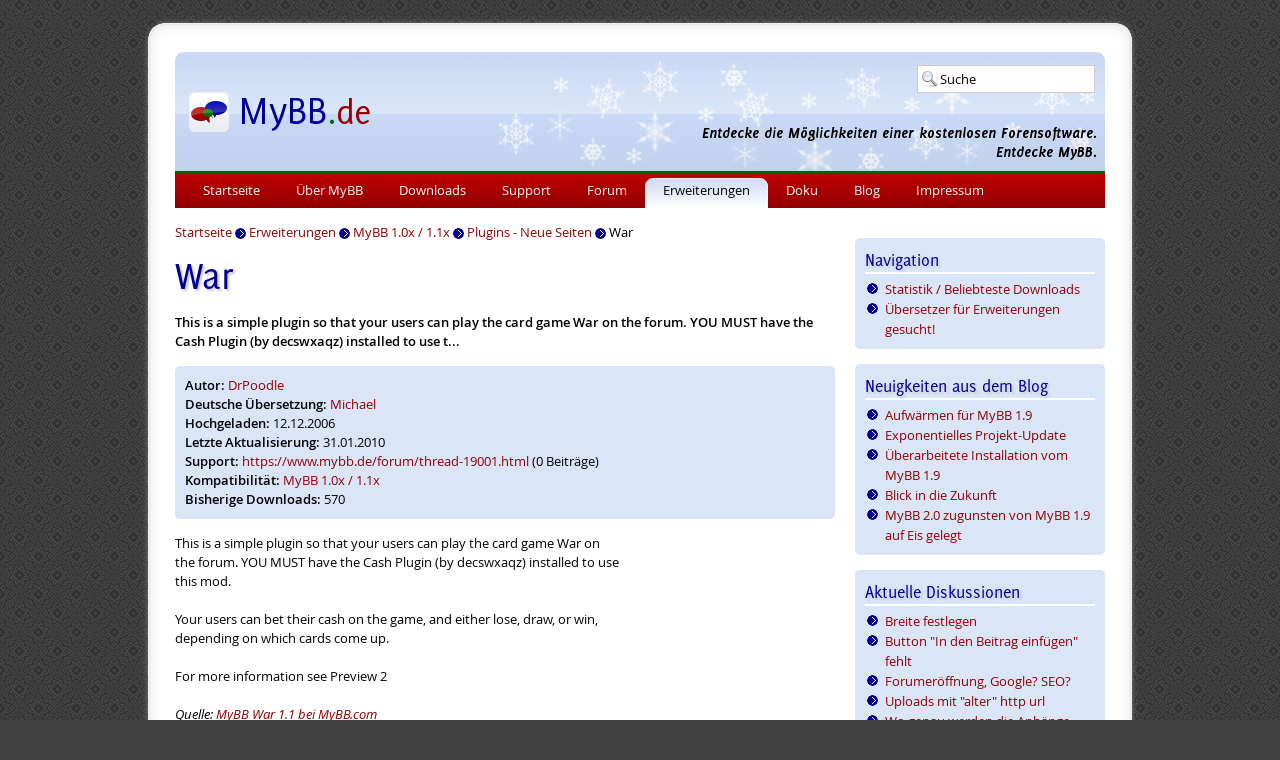

--- FILE ---
content_type: text/html; charset=UTF-8
request_url: https://www.mybb.de/erweiterungen/10x-11x/plugins-neueseiten/war/
body_size: 3726
content:
<!doctype html>
<html lang="de">
<head>
<title>War für MyBB 1.0x / 1.1x - Erweiterungen - MyBB.de</title>
<meta name="viewport" content="width=device-width, initial-scale=1.0">
<link href="https://www.mybb.de/files/css/design_c9f4407.css" rel="stylesheet" type="text/css" /><link href="https://www.mybb.de/files/css/winter_c598cbf.css" rel="stylesheet" type="text/css" /><link rel="shortcut icon" href="/favicon.ico" />
<meta name="description" content="This is a simple plugin so that your users can play the card game War on
the forum. YOU MUST have the Cash Plugin (by decswxaqz) installed to use
t..." />
<meta name="robots" content="index,follow" />
<meta name="twitter:card" content="summary" />
<meta name="twitter:site" content="@mybb_de" />
<meta name="twitter:title" content="War - MyBB.de" />
<meta name="twitter:description" content="This is a simple plugin so that your users can play the card game War on
the forum. YOU MUST have the Cash Plugin (by decswxaqz) installed to use
t..." />
<meta name="twitter:image" content="https://www.mybb.de/files/images/logo_square.png" />
<meta property="og:title" content="War - MyBB.de" />
<meta property="og:type" content="article" />
<meta property="og:url" content="http://www.mybb.de/erweiterungen/10x-11x/plugins-neueseiten/war/" />
<meta property="og:image" content="https://www.mybb.de/files/images/logo_square.png" />
<meta property="og:description" content="This is a simple plugin so that your users can play the card game War on
the forum. YOU MUST have the Cash Plugin (by decswxaqz) installed to use
t..." />
<meta property="og:locale" content="de_DE" />
<meta property="og:site_name" content="MyBB.de" />
<meta property="article:published_time" content="2006-12-12T18:05:24+01:00" />
<meta property="article:modified_time" content="2010-01-31T07:22:01+01:00" />
<meta property="article:section" content="Plugins - Neue Seiten" />
<link rel="alternate" type="application/rss+xml" title="Letzte Themen im Forum (RSS 2.0)" href="https://www.mybb.de/forum/syndication.php" />
<link rel="alternate" type="application/atom+xml" title="Letzte Themen im Forum (Atom 1.0)" href="https://www.mybb.de/forum/syndication.php?type=atom1.0" />
<link rel="alternate" type="application/rss+xml" title="Letzte Ankündigungen" href="http://feeds.feedburner.com/mybboard_de" />
<link rel="alternate" type="application/rss+xml" title="Neueste Erweiterungen" href="http://feeds.feedburner.com/mybboard_de_mods" />
<link rel="alternate" type="application/rss+xml" title="Neueste Blog-Einträge" href="http://feeds.feedburner.com/mybboard_de_blog" />
<link rel="search" type="application/opensearchdescription+xml" title="MyBB.de" href="https://www.mybb.de/forum/search.php?action=opensearch" /></head>
<body>
<div id="container_outer">
<div id="border_top"></div>
<div id="border">
<div id="container_inner">
<header>
<div id="headsearch">
<form action="https://www.mybb.de/forum/search.php" method="get" class="searchbox" id="quicksearchform">
<div id="quicksearch">
<input type="text" name="q" value="Suche" size="10" id="quicksearchsuggestion" />
<ul id="quicksearchresult">
<li id="quicksearchall" class="quicksearchstart">Suche starten</li>
<li id="quicksearchpage" class="quicksearchstart">Website durchsuchen</li>
<li id="quicksearchmod" class="quicksearchstart">Erweiterungen durchsuchen</li>
<li id="quicksearchblog" class="quicksearchstart">Blog durchsuchen</li>
<li id="quicksearchpost" class="quicksearchstart">Forum durchsuchen</li>
</ul>
</div>
</form>
</div>
<!--<ul id="social">
<li><a href="https://www.youtube.com/channel/UCKHUnaBDSTv7WGKHVPcUlUg" target="_blank" id="social_youtube">Youtube</a></li>
<li><a href="https://github.com/mybb-de" target="_blank" id="social_github">Github</a></li>
<li><a href="https://www.mybb.de/forum/misc.php?action=syndication" id="social_feed">RSS</a></li>
</ul>-->
</header>
<nav>
<div id="mobilemenu">☰</div>
<div id="mobiletitle"><a href="https://www.mybb.de/">MyBB.de</a></div>
<ul id="navbar">
<li id="menusearch" class="phone">
<form action="https://www.mybb.de/forum/search.php" method="get">
<input type="text" name="q" placeholder="Suche" />
</form>
</li><li><a href="https://www.mybb.de/">Startseite</a></li><li><a href="https://www.mybb.de/ueber-mybb/">Über MyBB</a></li><li><a href="https://www.mybb.de/downloads/">Downloads</a></li><li><a href="https://www.mybb.de/support/">Support</a></li><li><a href="https://www.mybb.de/forum/">Forum</a></li><li class="active"><a href="https://www.mybb.de/erweiterungen/">Erweiterungen</a><ul><li><a href="https://www.mybb.de/erweiterungen/statistik/">Statistik / Beliebteste Downloads</a></li><li><a href="https://www.mybb.de/erweiterungen/uebersetzer/">Übersetzer für Erweiterungen gesucht!</a></li></ul></li><li><a href="https://www.mybb.de/doku/">Doku</a></li><li><a href="https://www.mybb.de/blog/">Blog</a></li><li><a href="https://www.mybb.de/impressum/">Impressum</a></li></ul>
</nav>
<main>
<div id="breadcrumbs"><span itemscope itemtype="https://schema.org/BreadcrumbList"><span itemprop="itemListElement" itemscope itemtype="https://schema.org/ListItem"><a href="https://www.mybb.de/" itemprop="item"><span itemprop="name">Startseite</span></a><meta itemprop="position" content="1" /></span> <img src="https://www.mybb.de/files/images/arrow.gif" alt="-&gt;" width="11" height="11" class="vmiddle" /> <span itemprop="itemListElement" itemscope itemtype="https://schema.org/ListItem"><a href="https://www.mybb.de/erweiterungen/" itemprop="item"><span itemprop="name">Erweiterungen</span></a><meta itemprop="position" content="2" /></span> <img src="https://www.mybb.de/files/images/arrow.gif" alt="-&gt;" width="11" height="11" class="vmiddle" /> <span itemprop="itemListElement" itemscope itemtype="https://schema.org/ListItem"><a href="https://www.mybb.de/erweiterungen/10x-11x/" itemprop="item"><span itemprop="name">MyBB 1.0x / 1.1x</span></a><meta itemprop="position" content="3" /></span> <img src="https://www.mybb.de/files/images/arrow.gif" alt="-&gt;" width="11" height="11" class="vmiddle" /> <span itemprop="itemListElement" itemscope itemtype="https://schema.org/ListItem"><a href="https://www.mybb.de/erweiterungen/10x-11x/plugins-neueseiten/" itemprop="item"><span itemprop="name">Plugins - Neue Seiten</span></a><meta itemprop="position" content="4" /></span> <img src="https://www.mybb.de/files/images/arrow.gif" alt="-&gt;" width="11" height="11" class="vmiddle" /> <span itemprop="itemListElement" itemscope itemtype="https://schema.org/ListItem"><span itemprop="name">War </span><meta itemprop="position" content="5" /></span></span></div>
<h1>War</h1><b>This is a simple plugin so that your users can play the card game War on
the forum. YOU MUST have the Cash Plugin (by decswxaqz) installed to use
t...</b><br class="clear" />
<div class="box"><b>Autor:</b> <a href="https://www.mybb.de/erweiterungen/statistik/benutzer-com-1653/">DrPoodle</a><br /><b>Deutsche Übersetzung:</b> <a href="https://www.mybb.de/erweiterungen/statistik/benutzer-10/">Michael</a> <br /><b>Hochgeladen:</b> 12.12.2006<br />
<b>Letzte Aktualisierung:</b> 31.01.2010<br />
<b>Support:</b> <a href="https://www.mybb.de/forum/thread-19001.html">https://www.mybb.de/forum/thread-19001.html</a> (0 Beiträge)<br />
<b>Kompatibilität:</b> <a href="https://www.mybb.de/erweiterungen/10x-11x/plugins-neueseiten/war/">MyBB 1.0x / 1.1x</a><br />
<b>Bisherige Downloads:</b> 570</div>This is a simple plugin so that your users can play the card game War on<br />
the forum. YOU MUST have the Cash Plugin (by decswxaqz) installed to use<br />
this mod.<br />
<br />
Your users can bet their cash on the game, and either lose, draw, or win,<br />
depending on which cards come up.<br />
<br />
For more information see Preview 2<br /><br /><em>Quelle: <a href="https://mods.mybb.com/view/mybb-war-1.1" target="_blank" rel="noopener">MyBB War 1.1 bei MyBB.com</a></em><br class="clear" />
<form method="post" action="https://www.mybb.de/erweiterungen/10x-11x/plugins-neueseiten/war/">
<div class="center">
<input name="submit" type="submit" class="input_submit" id="submit" value="Download" />
</div>
</form><h2><a href="#aehnlich" id="aehnlich">Ähnliche Erweiterungen</a></h2><div class="box clear"><div class="float_right">
<a href="https://camo.mybb.de/b32065769a5936970f980556e47c3d23912ae3f9/687474703a2f2f6d6f64732e6d7962622e636f6d2f75706c6f6164732f70726576696577732f333433302d313138383433323136312d6d7962626d61696e736974655f696e6465782e706e67" class="popup-image"><img src="https://camo.mybb.de/9944d631bf6751b38234d5b48acd52a082a907bc/687474703a2f2f6d6f64732e6d7962622e636f6d2f75706c6f6164732f70726576696577732f333433302d313138383433323136312d6d7962626d61696e736974655f696e6465782e7468756d622e706e67" alt="MyBB MainSite 1.1" class="download_img" /></a>
</div><div class="download_list">
<strong><a href="https://www.mybb.de/erweiterungen/12x/themes/mybb-mainsite-11/">MyBB MainSite 1.1</a> 1.1</strong> von <a href="https://www.mybb.de/erweiterungen/statistik/benutzer-com-3430/">FirefoxWiz</a> für <strong>MyBB 1.2.x</strong><br />
Made to look like the theme for PhpWebSite called Mainsite!<br /><br />
<strong>236 Downloads</strong>
</div>
</div><div class="box_alt clear"><div class="float_right">
<a href="https://camo.mybb.de/687640022c3e8f0774b6cbf28c895517a8972c58/687474703a2f2f6d6f64732e6d7962622e636f6d2f75706c6f6164732f70726576696577732f333433302d313138383432363832302d6d796262647265616d5f696e6465782e706e67" class="popup-image"><img src="https://camo.mybb.de/3d15f6cc64ebcde2141042b49c292acb30682be4/687474703a2f2f6d6f64732e6d7962622e636f6d2f75706c6f6164732f70726576696577732f333433302d313138383432363832302d6d796262647265616d5f696e6465782e7468756d622e706e67" alt="MyBB Dream" class="download_img" /></a>
</div><div class="download_list">
<strong><a href="https://www.mybb.de/erweiterungen/12x/themes/mybb-dream/">MyBB Dream</a> 1.1</strong> von <a href="https://www.mybb.de/erweiterungen/statistik/benutzer-com-3430/">FirefoxWiz</a> für <strong>MyBB 1.2.x</strong><br />
The MyBB Default with complete rounded corners.<br /><br />
<strong>322 Downloads</strong>
</div>
</div><div class="box clear"><div class="float_right">
<a href="https://camo.mybb.de/1831672a0bb607d2c315a2db50c27aed7b2b32a3/687474703a2f2f6d6f64732e6d7962622e636f6d2f75706c6f6164732f70726576696577732f31363238322d313235383430393434312d696e6465782e706e67" class="popup-image"><img src="https://camo.mybb.de/e3a2a7dc645e0a983cac4f5256db308932b1d8db/687474703a2f2f6d6f64732e6d7962622e636f6d2f75706c6f6164732f70726576696577732f31363238322d313235383430393434312d696e6465782e7468756d622e706e67" alt="MyBB Pro" class="download_img" /></a>
</div><div class="download_list">
<strong><a href="https://www.mybb.de/erweiterungen/14x/themes/mybb-pro/">MyBB Pro</a> 1.1</strong> von <a href="https://www.mybb.de/erweiterungen/statistik/benutzer-com-16282/">Zomaian</a> für <strong>MyBB 1.4.x</strong><br />
An improved version of the Default MyBB theme with CSS3 radius borders.<br /><br />
<strong>514 Downloads</strong>
</div>
</div><div class="box_alt clear"><div class="download_list">
<strong><a href="https://www.mybb.de/erweiterungen/14x/themes/mybbstandards-brown/">MyBB-Standards: Brown</a> 1.1</strong> von n/a für <strong>MyBB 1.4.x</strong><br />
Das ist das Design &quot;Brown&quot; meiner MyBB-Standard Serie. Es ist die Version 1.0, und damit soeben erst erschienen. Das besondere an MyBB-Standards De...<br /><br />
<strong>440 Downloads</strong>
</div>
</div><div class="box clear"><div class="float_right">
<a href="https://www.mybb.de/files/mods/wer-war-online_02.png" class="popup-image"><img src="https://www.mybb.de/files/mods/wer-war-online_thumb_02.png" alt="Wer war Online" class="download_img" /></a>
</div><div class="download_list">
<strong><a href="https://www.mybb.de/erweiterungen/18x/plugins-startseite/wer-war-online/">Wer war Online</a> 2.0</strong> von <a href="https://www.mybb.de/erweiterungen/statistik/benutzer-5076/">MrBrechreiz</a> für <strong>MyBB 1.8.x</strong><br />
Wer war in den letzten 24 Stunden Online<br /><br />
<strong>1582 Downloads</strong>
</div>
</div></main>
<aside><div class="box nophone">
<div class="header">Navigation</div>
<ul><li><a href="https://www.mybb.de/erweiterungen/statistik/">Statistik / Beliebteste Downloads</a>
</li><li><a href="https://www.mybb.de/erweiterungen/uebersetzer/">Übersetzer für Erweiterungen gesucht!</a>
</li></ul>
</div><div class="box nophone">
<div class="header">Neuigkeiten aus dem Blog</div>
<ul><li><a href="https://www.mybb.de/blog/mybb/aufwaermen-fuer-mybb-1-9/">Aufwärmen für MyBB 1.9</a></li><li><a href="https://www.mybb.de/blog/mybb/exponentielles-projekt-update/">Exponentielles Projekt-Update</a></li><li><a href="https://www.mybb.de/blog/mybb/ueberarbeitete-installation-von-mybb-1-9/">Überarbeitete Installation vom MyBB 1.9</a></li><li><a href="https://www.mybb.de/blog/mybb/blick-in-die-zukunft/">Blick in die Zukunft</a></li><li><a href="https://www.mybb.de/blog/mybb/mybb-2-0-zugunsten-von-mybb-1-9-auf-eis-gelegt/">MyBB 2.0 zugunsten von MyBB 1.9 auf Eis gelegt</a></li></ul>
</div>
<div class="box nophone">
<div class="header">Aktuelle Diskussionen</div>
<ul><li><a href="https://www.mybb.de/forum/thread-39612.html">Breite festlegen</a></li><li><a href="https://www.mybb.de/forum/thread-39611.html">Button &quot;In den Beitrag einfügen&quot; fehlt</a></li><li><a href="https://www.mybb.de/forum/thread-39610.html">Forumeröffnung, Google? SEO?</a></li><li><a href="https://www.mybb.de/forum/thread-39609.html">Uploads mit &quot;alter&quot; http url</a></li><li><a href="https://www.mybb.de/forum/thread-39608.html">Wo genau werden die Anhänge gespeichert ?</a></li></ul>
</div>
<div class="box nophone">
<div class="header">Neueste Plugins und Themes</div>
<ul><li><a href="https://www.mybb.de/erweiterungen/18x/plugins-themenanzeige/webm-and-webp-thread-preview-with-imagick-and-ffmp/">WebM and WebP Thread Preview with imagick and ffmp 0.0.2</a></li><li><a href="https://www.mybb.de/erweiterungen/18x/plugins-profile/elitex-donations-free/">EliteX Donations FREE 1.0.0</a></li><li><a href="https://www.mybb.de/erweiterungen/18x/plugins-themenanzeige/webm-and-webp-thread-preview/">WebM and WebP Thread Preview 0.0.2</a></li><li><a href="https://www.mybb.de/erweiterungen/18x/plugins-sicherheit/hibp-password-check/">HIBP Password Check 1.0.1</a></li><li><a href="https://www.mybb.de/erweiterungen/18x/themes/mybb-acp-default-rtl/">MyBB ACP Default RTL 1.8.39</a></li></ul>
</div></aside>
<br class="clear" />
<div id="quicklinks">
<div class="quicklinks">
<div class="header">Allgemeines</div>
<a href="https://www.mybb.de/ueber-mybb/">Über MyBB</a><br />
<a href="https://www.mybb.de/ueber-mybb/demo/">Demo</a><br />
<a href="https://www.mybb.de/doku/merge-system/">Merge System</a><br />
<a href="https://crossreference.mybb.de">Crossreference</a><br />
</div>
<div class="quicklinks">
<div class="header">Downloads</div>
<a href="https://www.mybb.de/downloads/">MyBB</a><br />
<a href="https://www.mybb.de/erweiterungen/">Erweiterungen</a><br />
</div>
<div class="quicklinks">
<div class="header">Support</div>
<a href="https://www.mybb.de/support/">Support</a><br />
<a href="https://www.mybb.de/forum/">Forum</a><br />
<a href="https://www.mybb.de/support/newsletter/">Newsletter</a><br />
<a href="https://www.mybb.de/blog/">Blog</a><br />
</div>
<div class="quicklinks">
<div class="header">Doku</div>
<a href="https://www.mybb.de/doku/#bekannte-probleme">Bekannte Probleme</a><br />
<a href="https://www.mybb.de/doku/installationaktualisierung/">Installation/Aktualisierung</a><br />
<a href="https://www.mybb.de/doku/haeufig-gestellte-fragen/">Häufig gestellte Fragen</a><br />
<a href="https://www.mybb.de/doku/screencasts/">Videos</a><br />
</div>
<br class="clear" />
</div>
<footer>
&copy; 2005 - 2026 MyBB.de | Alle Rechte vorbehalten! | <a href="https://www.mybb.de/impressum/">Kontakt</a> &amp; <a href="https://www.mybb.de/impressum/datenschutz/">Datenschutz</a> | Sponsor: <a href="https://www.netcup.de/" target="_blank" rel="noopener">netcup</a>
</footer>
</div>
</div>
<div id="border_bottom"></div>
</div>
<script src="https://www.mybb.de/files/jscripts/main_3b1acec.js"></script>
<script nonce="q9o+/h9rnFhg3HAlzwSeraMcF/k=">
var _paq = window._paq = window._paq || [];
_paq.push(["setCookieDomain", "*.mybb.de"]);
_paq.push(["setDomains", ["*.mybb.de","*.mybb-forum.de","*.mybboard.de"]]);
_paq.push(['setCustomDimension','1','Nein']);
_paq.push(['trackPageView']);
_paq.push(['enableLinkTracking']);
(function() {
var u="https://www.mybb.de/stats/";
_paq.push(['setTrackerUrl', u+'matomo.php']);
_paq.push(['setSiteId', '1']);
var d=document, g=d.createElement('script'), s=d.getElementsByTagName('script')[0];
g.type='text/javascript'; g.async=true; g.src=u+'matomo.js'; s.parentNode.insertBefore(g,s);
})();
</script>
<!-- script -->
</body>
</html>

--- FILE ---
content_type: text/css
request_url: https://www.mybb.de/files/css/design_c9f4407.css
body_size: 6029
content:
/*! normalize.css v3.0.1 | MIT License | git.io/normalize */html{font-family:sans-serif;-ms-text-size-adjust:100%;-webkit-text-size-adjust:100%}body{margin:0}article,aside,details,figcaption,figure,footer,header,hgroup,main,nav,section,summary{display:block}audio,canvas,progress,video{display:inline-block;vertical-align:baseline}audio:not([controls]){display:none;height:0}[hidden],template{display:none}a{background:transparent}a:active,a:hover{outline:0}abbr[title]{border-bottom:1px dotted}b,strong{font-weight:bold}dfn{font-style:italic}h1{font-size:2em;margin:0.67em 0}mark{background:#ff0;color:#000}small{font-size:80%}sub,sup{font-size:75%;line-height:0;position:relative;vertical-align:baseline}sup{top:-0.5em}sub{bottom:-0.25em}img{border:0}svg:not(:root){overflow:hidden}figure{margin:1em 40px}hr{-moz-box-sizing:content-box;box-sizing:content-box;height:0}pre{overflow:auto}code,kbd,pre,samp{font-family:monospace,monospace;font-size:1em}button,input,optgroup,select,textarea{color:inherit;font:inherit;margin:0}button{overflow:visible}button,select{text-transform:none}button,html input[type="button"],input[type="reset"],input[type="submit"]{-webkit-appearance:button;cursor:pointer}button[disabled],html input[disabled]{cursor:default}button::-moz-focus-inner,input::-moz-focus-inner{border:0;padding:0}input{line-height:normal}input[type="checkbox"],input[type="radio"]{box-sizing:border-box;padding:0}input[type="number"]::-webkit-inner-spin-button,input[type="number"]::-webkit-outer-spin-button{height:auto}input[type="search"]{-webkit-appearance:textfield;-moz-box-sizing:content-box;-webkit-box-sizing:content-box;box-sizing:content-box}input[type="search"]::-webkit-search-cancel-button,input[type="search"]::-webkit-search-decoration{-webkit-appearance:none}fieldset{border:1px solid #c0c0c0;margin:0 2px;padding:0.35em 0.625em 0.75em}legend{border:0;padding:0}textarea{overflow:auto}optgroup{font-weight:bold}table{border-collapse:collapse;border-spacing:0}td,th{padding:0}
@font-face{font-family:Delicious;/* A font by Jos Buivenga (exljbris) -> www.exljbris.com *//* A font by Jos Buivenga (exljbris) -> www.exljbris.com */src:url("../fonts/Delicious-Roman.otf") format("opentype")}@font-face{font-family:'Open Sans';src:url('../fonts/OpenSans-Regular-webfont.eot');src:local('Open Sans'),local('OpenSans'),url('../fonts/OpenSans-Regular-webfont.eot?#iefix') format('embedded-opentype'),url('../fonts/OpenSans-Regular-webfont.woff') format('woff'),url('../fonts/OpenSans-Regular-webfont.ttf') format('truetype'),url('../fonts/OpenSans-Regular-webfont.svg#open_sansregular') format('svg');font-weight:400;font-style:normal}@font-face{font-family:'Open Sans';src:url('../fonts/OpenSans-Semibold-webfont.eot');src:local('Open Sans Semibold'),local('OpenSans-Semibold'),url('../fonts/OpenSans-Semibold-webfont.eot?#iefix') format('embedded-opentype'),url('../fonts/OpenSans-Semibold-webfont.woff') format('woff'),url('../fonts/OpenSans-Semibold-webfont.ttf') format('truetype'),url('../fonts/OpenSans-Semibold-webfont.svg#open_sansbold') format('svg');font-weight:600;font-style:normal}@font-face{font-family:'Open Sans';src:url('../fonts/OpenSans-Italic-webfont.eot');src:local('Open Sans Italic'),local('OpenSans-Italic'),url('../fonts/OpenSans-Italic-webfont.eot?#iefix') format('embedded-opentype'),url('../fonts/OpenSans-Italic-webfont.woff') format('woff'),url('../fonts/OpenSans-Italic-webfont.ttf') format('truetype'),url('../fonts/OpenSans-Italic-webfont.svg#open_sans_italic') format('svg');font-weight:400;font-style:italic}@font-face{font-family:'Open Sans';src:url('../fonts/OpenSans-SemiboldItalic-webfont.eot');src:local('Open Sans Semibold Italic'),local('OpenSans-SemiboldItalic'),url('../fonts/OpenSans-SemiboldItalic-webfont.eot?#iefix') format('embedded-opentype'),url('../fonts/OpenSans-SemiboldItalic-webfont.woff') format('woff'),url('../fonts/OpenSans-SemiboldItalic-webfont.ttf') format('truetype'),url('../fonts/OpenSans-SemiboldItalic-webfont.svg#open_sansbold_italic') format('svg');font-weight:600;font-style:italic}body,html{width:100%;overflow-x:hidden}body{background:#fff;font-family:"Open Sans",Tahoma,"Trebuchet MS",Verdana,Arial,sans-serif;font-size:14px;color:#000;line-height:1.5}#content{background:#fff;padding:5px;text-align:left}#border_top,#border_bottom,#quicklinks,header,#header,.nophone{display:none}footer,#footer{text-align:center;font-size:12px;padding:10px}ul,ol{padding:0;margin:10px 0 10px 30px}ul{list-style-image:url(../images/list.gif)}li{margin-bottom:8px}li:last-child,nav li,#navbar li{margin-bottom:0}h1,h2,.header,nav #mobiletitle,#navbar #mobiletitle{font-weight:400;color:#009;font-family:Delicious,"Open Sans",Tahoma,"Trebuchet MS",Verdana,Arial,sans-serif;padding:0;text-align:left}strong,b{font-weight:600}h1,h2,h3,.header{text-shadow:#CCCCCC 2px 2px 2px}h1{font-size:40px;line-height:46px;margin:5px 0 15px}h2{font-size:25px;margin:25px 0 10px;line-height:25px}h3{font-weight:400;font-size:16px;color:#900;margin:20px 0 3px}nav,div#navbar{overflow:visible;top:0;position:static;right:0;left:0;z-index:1030;padding-top:1px;width:100%;line-height:1.2;background-color:#900000;background:linear-gradient(to bottom,#BF0000 0%,#900000 100%);height:45px}nav #mobiletitle,#navbar #mobiletitle{font-size:33px;padding:5px 10px;color:#fff;display:inline}nav #mobilemenu,#navbar #mobilemenu{margin:3px 10px;background:#fff;padding:0 10px 3px;border-radius:5px;width:30px;position:relative;font-size:30px;display:inline}.mobilemenu{display:block !important}nav ul,#navbar ul{list-style:none;margin:0;position:relative;width:300px;margin-left:-300px;background-color:#900000;top:-41px}#navbar li.active > ul{display:block !important;position:static;width:100%;margin:0}#navbar li.active > ul li a{padding-left:50px}#navbar li a{border-bottom:1px solid #fff;padding:15px 10px;display:block;color:#fff;font-weight:600;background:#900000}#navbar li a:hover{color:#000;background:#fff;text-decoration:none}#navbar li.active > a{background:#CA0000}#menusearch form{background:transparent;border:0;margin:0;color:#fff;padding:10px}#menusearch input{width:95%;-webkit-border-radius:5px;moz-border-radius:5px;border-radius:5px;border:1px solid #900000;padding:5px;background:#660000}#menusearch input::-webkit-input-placeholder{color:#fff}#menusearch input::-moz-placeholder{color:#fff}#menusearch input:-ms-input-placeholder{color:#fff}#breadcrumbs{margin:0 0 10px}#container_outer{width:100%}main{padding:20px 15px 0}aside{clear:both}#container{padding:20px 15px 0;clear:left}.box{background:#dae5f8;margin:15px 0;padding:10px;-webkit-border-radius:5px;moz-border-radius:5px;border-radius:5px;position:relative;text-align:left}.box_alt{padding:0 10px}a:link,a:active,a:visited,a:hover,.box form a:link,.box form a:active,.box form a:visited{color:#900000;text-decoration:none}a:hover,.box form a:hover{text-decoration:underline}.clear{clear:both}.float_left{float:left}.float_right{float:right}h2 a:link,h2 a:visited,h2 a:active{color:#009}#mobiletitle a:link,#mobiletitle a:visited,#mobiletitle a:active{color:#fff}iframe{border:0}.vmiddle{vertical-align:middle}.left{text-align:left}.right{text-align:right}.center{text-align:center}main img,.post img{max-width:100%;height:auto;width:auto\9}.pagination{font-size:12px;padding-top:10px;margin-bottom:5px}.pagination .pages{font-weight:600}.pagination .pagination_current,.pagination a{padding:3px 6px;margin-bottom:3px}.pagination a{background:#EFEFEF;border:1px solid #ccc;border-radius:5px;moz-border-radius:5px;-webkit-border-radius:5px;display:inline-block}.pagination .pagination_current{background:none;color:#333;border:none;font-weight:600}.pagination a:hover{border-color:#bbb;background:#E6E6E6;text-decoration:none}@media only screen and (min-width: 1025px){body,html{overflow-x:visible}body{font-size:13px;background:#414141 url(../images/body_bg.gif) top left repeat;line-height:1.5}.nophone{display:block}.phone{display:none}li{margin-bottom:0}#container_outer{width:1000px;margin:15px auto !important}#border_top{background:url(../images/border_tb.png) top left no-repeat;height:25px;display:block}#border{background:url(../images/border.png) top left repeat-y}#border_bottom{background:url(../images/border_tb.png) bottom left no-repeat;height:25px;display:block}#container_inner{width:930px;text-align:left;margin:0 auto;padding:12px 0 0}header,#header{height:99px;background:#c9d9f5 url(../images/header_bg.png) top left no-repeat;padding:10px;display:block}#headsearch{float:right}#quicksearch{display:inline-block;*display:inline;zoom:1}#headsearch form{background:none;border:none;margin:0;padding:0}#quicksearch input{width:150px;background:#fff url(../images/headsearch.png) no-repeat 4px 50%;color:#000;font-size:13px;border:1px solid #ccc;margin-top:3px;padding:4px 4px 4px 22px}#quicksearch input:hover,#quicksearch input:focus{border:1px solid #900}#quicksearchresult{display:none;position:absolute;z-index:100;list-style:none;margin:-1px 0 0 -100px;border:1px solid #000}#quicksearchresult li{width:236px;color:#000;background:#fff url(../images/headsearch.png) no-repeat 7px 50%;padding:7px 10px 7px 30px;border-bottom:1px solid #eee}#quicksearchresult li:hover{background-color:#eee}#quicksearchresult li.quicksearchstart,#quicksearchresult li.quicksearchstart:hover{background:#ddd;font-weight:600;cursor:pointer;padding:7px 10px;width:256px}#quicksearchresult li.quicksearchstart:before{content:"»";float:right}#quicksearchresult li a{color:#000;text-decoration:none}#quicksearchresult li:last-child{border-bottom:0}.quicksearchdate{float:right;color:#aaa;padding-left:5px}#quicksearchresult .quicksearchblog{background-position:-264px 50%}#quicksearchresult .quicksearchconverter{background-position:-533px 50%}#quicksearchresult .quicksearchtheme{background-position:-803px 50%}#quicksearchresult .quicksearchpage{background-position:-1073px 50%}#quicksearchresult .quicksearchplugin{background-position:-1343px 50%}#quicksearchresult .quicksearchgraphics{background-position:-1613px 50%}main{float:left;width:660px;padding:15px 20px 0 0;margin:0}aside{clear:none}#container{padding:15px 0 0 0;clear:left}#quicklinks{background:#c9d9f5 url(../images/quicklinks_bg.png) bottom left no-repeat;border-top:2px solid #009;margin-top:20px;display:block;min-height:140px}.quicklinks{width:160px;float:left;margin:0 28px 20px}.quicklinks .header{color:#000;font-size:30px;margin:5px 0 0}.quicklinks a:link,.quicklinks a:visited,.quicklinks a:hover,.quicklinks a:active{color:#000}footer{padding:10px 0 0 0}nav,div#navbar{float:left;width:920px;border-top:2px solid #060;padding:5px 0 0 10px;position:static;height:30px}nav ul,#navbar ul{display:block !important;position:static;width:100% !important;margin:0 !important;background:transparent}#navbar li.active > ul{display:none !important}.slide_right{margin-left:0}#navbar li{float:left}#navbar li a{float:left;padding:4px 17px 8px;text-decoration:none;color:#fff;border:1px solid transparent;border-radius:8px 8px 0 0;position:relative;font-weight:400;background:transparent;height:17px}#navbar li.active a{color:#000;border:1px solid #fff;background-color:#fff;background:linear-gradient(to bottom,#CEDCF6 0%,#fff 100%)}#navbar li a:hover{border:1px solid #fff}* html #navbar li a{border:0}nav #mobilemenu,#navbar #mobilemenu,nav #mobiletitle,#navbar #mobiletitle{display:none}#social{list-style:none;margin:7px 0 0 600px;display:block}#social li{float:left;padding-right:5px}#social a{background:url(../images/social.png) no-repeat top left;width:20px;height:0;padding:20px 0 0 0;overflow:hidden;display:block}a#social_feed{background-position:0 -25px}a#social_github{background-position:0 -50px}a#social_gp{background-position:0 -75px}a#social_twitter{background-position:0 -100px}a#social_youtube{background-position:0 -125px}}.cc-window{background:#fff;color:#000;font-family:"Open Sans",Tahoma,"Trebuchet MS",Verdana,Arial,sans-serif !important;border:1px solid #000;font-size:15px !important}.cc-btn{background:#900000;color:#fff;border:0 !important;font-family:"Open Sans",Tahoma,"Trebuchet MS",Verdana,Arial,sans-serif}.cc-btn:hover{color:#fff}
.box ul{margin:0 0 0 20px}aside{padding:10px 15px 0;text-align:center;line-height:20px}aside .box{text-align:left}figure{margin:0}.box .header{font-size:18px;line-height:24px;border-bottom:2px solid #fff;margin:0 0 5px}.pagination_right{float:right}.pagination_left{float:left}.pagination_right,.pagination_left{margin:30px 0 0 0}.pagination_right a,.pagination_left a{background:#f5f5f5;border:1px solid #ccc;border-radius:5px;moz-border-radius:5px;-webkit-border-radius:5px;padding:3px 6px}.pagination_right a:hover,.pagination_left a:hover{border-color:#bbb;background:#E6E6E6;text-decoration:none}.pagination_right a:after{content:" →"}.pagination_left a:before{content:"← "}form{border:1px solid #333;background:#414141 url(../images/body_bg.gif) top left repeat;color:#fff;margin:15px 0;padding:10px;text-align:left}input.input_text,input.input_submit,select.input_select{color:#000;font-size:13px;background:#fff;width:98%;border:1px solid #ccc;padding:5px}input.input_submit{width:205px}textarea.input_textarea{color:#000;font-size:13px;background:#fff;width:98%;height:300px;border:1px solid #ccc;padding:5px}.infobox a:link,.infobox a:visited,.infobox a:active,form a:link,form a:visited,form a:active{text-decoration:underline;color:#fff}.infobox a:hover,form a:hover{color:#fff}.infobox{border:2px solid #333;background:#414141 url(../images/body_bg.gif) top left repeat;color:#fff;margin:15px 0;padding:10px;clear:right;text-align:left}.infobox hr{height:1px;color:#fff;background:#fff;border:none}.downloadbox a{font-weight:600}.code,.codeblock .body{background:#F8F8F8;border:1px solid #E0E0E0;color:#000;overflow:auto;max-height:600px;margin:15px auto;box-shadow:inset 0px 0px 2px 0px #DFDFDF;moz-box-shadow:inset 0px 0px 2px 0px #DFDFDF;-webkit-box-shadow:inset 0px 0px 2px 0px #DFDFDF}.codeblock .title{display:none}.code,.codeblock .body,.code pre{font-family:Monaco,Consolas,Courier,monospace;font-size:14px}.code pre,.codeblock .body{margin:0;padding:2px 5px;white-space:pre;overflow:auto}.box form{background:transparent;border:0;color:#000;margin:0}.box input.input_text{width:200px}.box input.input_submit{width:100px}.imagebox{float:right;clear:right;margin:0 0 10px 20px;width:200px;max-width:90%}.imagebig{max-width:600px;margin:20px auto;-webkit-box-shadow:0px 0px 5px 0px #000;-moz-box-shadow:0px 0px 5px 0px #000;box-shadow:0px 0px 5px 0px #000;display:block}.galimg{border:1px solid #414141;margin:0 5px 5px;padding:1px}.message_yes,.message_no,.message_info{text-align:left;border-top:2px solid #0c0;border-bottom:2px solid #0c0;margin:15px auto;padding:5px 20px 5px 45px}.message_yes{background:#cfc url(../images/tick-circle.png) center no-repeat;background-position:16px 50%}.message_no{background:#fcc url(../images/minus-circle.png) center no-repeat;background-position:16px 50%}.message_info{background:#ff9 url(../images/information.png) center no-repeat;background-position:16px 50%}.blog{text-align:justify}#piwik_tracking{width:100%}.right_margin{float:right;margin-left:10px}.hidden{display:none}.download_preview{float:right;margin-left:10px;text-align:center}.download_img{border:1px solid #000;max-width:100px;max-height:100px}.download_list{min-height:102px}.hooks_line{clear:left;float:left;width:75px}.hooks_hook{float:left;width:350px;margin:0}.hooks_parameter{float:left;width:200px;margin:0}.swf_inside{position:relative;background:#FFF;padding:20px;width:auto;max-width:600px;margin:20px auto}.embed{position:relative;text-align:center}.embed_img{position:relative;max-height:480px;z-index:0}.embed_overlay{position:absolute;width:100%;height:100%;top:0;left:0;z-index:10;display:flex;flex-direction:column;justify-content:center;font-size:15px}.embed_text{padding:25px;background:rgba(255,255,255,0.85);border:1px solid #ccc}.embed_button{position:relative;display:block;border:1px solid #000;font-weight:bold;margin-top:15px;padding:10px}.embed_button:hover{background:#fff}.bbcode_bold{font-weight:bold}.bbcode_underline{text-decoration:underline}.bbcode_italics{font-style:italic}.bbcode_align_left{text-align:left}.bbcode_align_center{text-align:center}.bbcode_align_right{text-align:right}.bbcode_align_justify{text-align:justify}.bbcode_size_xx-small{font-size:xx-small}.bbcode_size_x-small{font-size:x-small}.bbcode_size_small{font-size:small}.bbcode_size_medium{font-size:medium}.bbcode_size_large{font-size:large}.bbcode_size_x-large{font-size:x-large}.bbcode_size_xx-large{font-size:xx-large}.fluid-width-video-wrapper{width:100%;position:relative;padding:0}.fluid-width-video-wrapper iframe,.fluid-width-video-wrapper object,.fluid-width-video-wrapper embed{position:absolute;top:0;left:0;width:100%;height:100%}@media only screen and (min-width: 1025px){aside{float:right;width:250px;padding:15px 0 0 0;text-align:left}.downloadbox{width:286px;float:left;margin-right:20px}}
.mfp-bg{top:0;left:0;width:100%;height:100%;z-index:1042;overflow:hidden;position:fixed;background:#0b0b0b;opacity:.8}.mfp-wrap{top:0;left:0;width:100%;height:100%;z-index:1043;position:fixed;outline:none !important;-webkit-backface-visibility:hidden}.mfp-container{text-align:center;position:absolute;width:100%;height:100%;left:0;top:0;padding:0 8px;box-sizing:border-box}.mfp-container:before{content:'';display:inline-block;height:100%;vertical-align:middle}.mfp-align-top .mfp-container:before{display:none}.mfp-content{position:relative;display:inline-block;vertical-align:middle;margin:0 auto;text-align:left;z-index:1045}.mfp-inline-holder .mfp-content,.mfp-ajax-holder .mfp-content{width:100%;cursor:auto}.mfp-ajax-cur{cursor:progress}.mfp-zoom-out-cur,.mfp-zoom-out-cur .mfp-image-holder .mfp-close{cursor:-moz-zoom-out;cursor:-webkit-zoom-out;cursor:zoom-out}.mfp-zoom{cursor:pointer;cursor:-webkit-zoom-in;cursor:-moz-zoom-in;cursor:zoom-in}.mfp-auto-cursor .mfp-content{cursor:auto}.mfp-close,.mfp-arrow,.mfp-preloader,.mfp-counter{-webkit-user-select:none;-moz-user-select:none;user-select:none}.mfp-loading.mfp-figure{display:none}.mfp-hide{display:none !important}.mfp-preloader{color:#CCC;position:absolute;top:50%;width:auto;text-align:center;margin-top:-0.8em;left:8px;right:8px;z-index:1044}.mfp-preloader a{color:#CCC}.mfp-preloader a:hover{color:#FFF}.mfp-s-ready .mfp-preloader{display:none}.mfp-s-error .mfp-content{display:none}button.mfp-close,button.mfp-arrow{overflow:visible;cursor:pointer;background:transparent;border:0;-webkit-appearance:none;display:block;outline:0;padding:0;z-index:1046;box-shadow:none;touch-action:manipulation}button::-moz-focus-inner{padding:0;border:0}.mfp-close{width:44px;height:44px;line-height:44px;position:absolute;right:0;top:0;text-decoration:none;text-align:center;opacity:.65;padding:0 0 18px 10px;color:#FFF;font-style:normal;font-size:28px;font-family:Arial,Baskerville,monospace}.mfp-close:hover,.mfp-close:focus{opacity:1}.mfp-close:active{top:1px}.mfp-close-btn-in .mfp-close{color:#333}.mfp-image-holder .mfp-close,.mfp-iframe-holder .mfp-close{color:#FFF;right:-6px;text-align:right;padding-right:6px;width:100%}.mfp-counter{position:absolute;top:0;right:0;color:#CCC;font-size:12px;line-height:18px;white-space:nowrap}.mfp-arrow{position:absolute;opacity:.65;margin:0;top:50%;margin-top:-55px;padding:0;width:90px;height:110px;-webkit-tap-highlight-color:transparent}.mfp-arrow:active{margin-top:-54px}.mfp-arrow:hover,.mfp-arrow:focus{opacity:1}.mfp-arrow:before,.mfp-arrow:after{content:'';display:block;width:0;height:0;position:absolute;left:0;top:0;margin-top:35px;margin-left:35px;border:medium inset transparent}.mfp-arrow:after{border-top-width:13px;border-bottom-width:13px;top:8px}.mfp-arrow:before{border-top-width:21px;border-bottom-width:21px;opacity:.7}.mfp-arrow-left{left:0}.mfp-arrow-left:after{border-right:17px solid #FFF;margin-left:31px}.mfp-arrow-left:before{margin-left:25px;border-right:27px solid #3f3f3f}.mfp-arrow-right{right:0}.mfp-arrow-right:after{border-left:17px solid #FFF;margin-left:39px}.mfp-arrow-right:before{border-left:27px solid #3f3f3f}.mfp-iframe-holder{padding-top:40px;padding-bottom:40px}.mfp-iframe-holder .mfp-content{line-height:0;width:100%;max-width:900px}.mfp-iframe-holder .mfp-close{top:-40px}.mfp-iframe-scaler{width:100%;height:0;overflow:hidden;padding-top:56.25%}.mfp-iframe-scaler iframe{position:absolute;display:block;top:0;left:0;width:100%;height:100%;box-shadow:0 0 8px rgba(0,0,0,0.6);background:#000}img.mfp-img{width:auto;max-width:100%;height:auto;display:block;line-height:0;box-sizing:border-box;padding:40px 0 40px;margin:0 auto}.mfp-figure{line-height:0}.mfp-figure:after{content:'';position:absolute;left:0;top:40px;bottom:40px;display:block;right:0;width:auto;height:auto;z-index:-1;box-shadow:0 0 8px rgba(0,0,0,0.6);background:#444}.mfp-figure small{color:#bdbdbd;display:block;font-size:12px;line-height:14px}.mfp-figure figure{margin:0}.mfp-bottom-bar{margin-top:-36px;position:absolute;top:100%;left:0;width:100%;cursor:auto}.mfp-title{text-align:left;line-height:18px;color:#f3f3f3;word-wrap:break-word;padding-right:36px}.mfp-image-holder .mfp-content{max-width:100%}.mfp-gallery .mfp-image-holder .mfp-figure{cursor:pointer}@media screen and (max-width:800px) and (orientation:landscape),screen and (max-height:300px){.mfp-img-mobile .mfp-image-holder{padding-left:0;padding-right:0}.mfp-img-mobile img.mfp-img{padding:0}.mfp-img-mobile .mfp-figure:after{top:0;bottom:0}.mfp-img-mobile .mfp-figure small{display:inline;margin-left:5px}.mfp-img-mobile .mfp-bottom-bar{background:rgba(0,0,0,0.6);bottom:0;margin:0;top:auto;padding:3px 5px;position:fixed;box-sizing:border-box}.mfp-img-mobile .mfp-bottom-bar:empty{padding:0}.mfp-img-mobile .mfp-counter{right:5px;top:3px}.mfp-img-mobile .mfp-close{top:0;right:0;width:35px;height:35px;line-height:35px;background:rgba(0,0,0,0.6);position:fixed;text-align:center;padding:0}}@media all and (max-width:900px){.mfp-arrow{-webkit-transform:scale(0.75);transform:scale(0.75)}.mfp-arrow-left{-webkit-transform-origin:0 0;transform-origin:0 0}.mfp-arrow-right{-webkit-transform-origin:100%;transform-origin:100%}.mfp-container{padding-left:6px;padding-right:6px}}
.jGrowl{z-index:9999;color:#fff;font-size:12px;font-family:"Helvetica Neue",Helvetica,Arial,sans-serif;position:fixed}.jGrowl.top-left{left:0;top:0}.jGrowl.top-right{right:0;top:0}.jGrowl.bottom-left{left:0;bottom:0}.jGrowl.bottom-right{right:0;bottom:0}.jGrowl.center{top:0;width:50%;left:25%}.jGrowl.center .jGrowl-closer,.jGrowl.center .jGrowl-notification{margin-left:auto;margin-right:auto}.jGrowl-notification{background-color:#000;opacity:.9;-ms-filter:alpha(90);filter:alpha(90);transform:scale(1);width:250px;padding:10px;margin:10px;text-align:left;display:none;border-radius:5px;word-break:break-all;min-height:40px}.jGrowl-notification .ui-state-highlight,.jGrowl-notification .ui-widget-content .ui-state-highlight,.jGrowl-notification .ui-widget-header .ui-state-highlight{border:1px solid #000;background:#000;color:#fff}.jGrowl-notification .jGrowl-header{font-weight:700;font-size:.85em}.jGrowl-notification .jGrowl-close{background-color:transparent;color:inherit;border:none;z-index:99;float:right;font-weight:700;font-size:1em;cursor:pointer}.jGrowl-closer{background-color:#000;opacity:.9;-ms-filter:alpha(90);filter:alpha(90);transform:scale(1);width:250px;padding:10px;margin:10px;display:none;border-radius:5px;word-break:break-all;padding-top:4px;padding-bottom:4px;cursor:pointer;font-size:.9em;font-weight:700;text-align:center}.jGrowl-closer .ui-state-highlight,.jGrowl-closer .ui-widget-content .ui-state-highlight,.jGrowl-closer .ui-widget-header .ui-state-highlight{border:1px solid #000;background:#000;color:#fff}
/* PrismJS 1.16.0
https://prismjs.com/download.html#themes=prism&languages=markup+css+clike+javascript+markup-templating+php+php-extras+sql *//**
 * prism.js default theme for JavaScript,CSS and HTML
 * Based on dabblet (http://dabblet.com)
 * @author Lea Verou
 */code[class*="language-"],pre[class*="language-"]{color:black;background:none;text-shadow:0 1px white;font-family:Consolas,Monaco,'Andale Mono','Ubuntu Mono',monospace;font-size:1em;text-align:left;white-space:pre;word-spacing:normal;word-break:normal;word-wrap:normal;line-height:1.5;-moz-tab-size:4;-o-tab-size:4;tab-size:4;-webkit-hyphens:none;-moz-hyphens:none;-ms-hyphens:none;hyphens:none}pre[class*="language-"]::-moz-selection,pre[class*="language-"] ::-moz-selection,code[class*="language-"]::-moz-selection,code[class*="language-"] ::-moz-selection{text-shadow:none;background:#b3d4fc}pre[class*="language-"]::selection,pre[class*="language-"] ::selection,code[class*="language-"]::selection,code[class*="language-"] ::selection{text-shadow:none;background:#b3d4fc}@media print{code[class*="language-"],pre[class*="language-"]{text-shadow:none}}pre[class*="language-"]{padding:1em;margin:.5em 0;overflow:auto}:not(pre) > code[class*="language-"],pre[class*="language-"]{background:#f5f2f0}:not(pre) > code[class*="language-"]{padding:.1em;border-radius:.3em;white-space:normal}.token.comment,.token.prolog,.token.doctype,.token.cdata{color:slategray}.token.punctuation{color:#999}.namespace{opacity:.7}.token.property,.token.tag,.token.boolean,.token.number,.token.constant,.token.symbol,.token.deleted{color:#905}.token.selector,.token.attr-name,.token.string,.token.char,.token.builtin,.token.inserted{color:#690}.token.operator,.token.entity,.token.url,.language-css .token.string,.style .token.string{color:#9a6e3a;background:hsla(0,0%,100%,.5)}.token.atrule,.token.attr-value,.token.keyword{color:#07a}.token.function,.token.class-name{color:#DD4A68}.token.regex,.token.important,.token.variable{color:#e90}.token.important,.token.bold{font-weight:bold}.token.italic{font-style:italic}.token.entity{cursor:help}